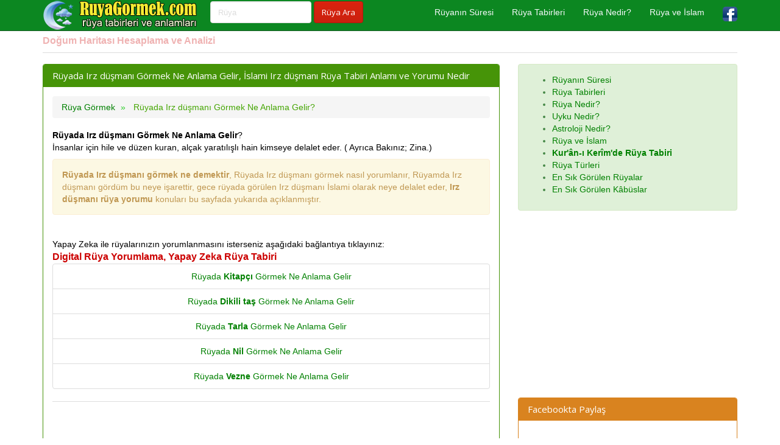

--- FILE ---
content_type: text/html; charset=iso-8859-9
request_url: https://www.ruyagormek.com/ruyada-irz-dusmani-ne-anlama-gelir.html
body_size: 4520
content:
<!DOCTYPE html>
<html xmlns:fb="http://www.facebook.com/2008/fbml" xmlns:og="http://opengraphprotocol.org/schema/" lang="tr" prefix="og: http://ogp.me/ns#" >
<head>
<title>Rüyada Irz düşmanı Görmek Ne Anlama Gelir, Irz düşmanı Rüya Tabiri Yorumu Nedir</title>
<meta name="description" content="Rüyada Irz düşmanı Görmek Ne Anlama Gelir, Irz düşmanı Rüya Tabiri Ne Demektir, Irz düşmanı Görmek Dini Olarak Neye İşaret Eder Yorumu ve Açıklaması Nedir, İslami Olarak Ne Mana Çıkarılmalıdır"/>
<meta name="keywords" content="Irz düşmanı görmek, rüyada görmek, rüya, tabir, yorumu, rüyalar, yorumlar"/>
<meta name="author" content="www.ruyagormek.com"/>
<meta name="copyright" content="(c) RuyaGormek.com Tüm Hakları Saklıdır." />
<meta name="robots" content="index, follow"/>
<meta name="revisit-after" content="1 days"/>
<meta name="robots" content="noodp"/>
<meta http-equiv="Content-Type" content="text/html; charset=iso-8859-9"/>
<meta http-equiv="X-UA-Compatible" content="IE=edge"/>
<meta name="viewport" content="width=device-width, initial-scale=1"/>
<meta http-equiv="Content-Language" content="tr"/>
<meta property="fb:app_id" content="800280366793368" />
<meta property="fb:pages" content="308494056200639" />
<meta property="og:site_name" content="Rüya Görmek" />
<meta property="og:locale" content="tr_TR" />
<meta proprery="og:title" content="Rüyada Irz düşmanı Görmek Ne Anlama Gelir, Irz düşmanı Rüya Tabiri Yorumu Nedir" />
<meta proprery="og:description" content="Rüyada Irz düşmanı Görmek Ne Anlama Gelir, Irz düşmanı Rüya Tabiri Ne Demektir, Irz düşmanı Görmek Dini Olarak Neye İşaret Eder Yorumu ve Açıklaması Nedir, İslami Olarak Ne Mana Çıkarılmalıdır" />
<meta property="og:image" content="https://www.ruyagormek.com/images/ruya-gormek-sosyal.png"/>
<meta property="og:url" content="https://www.ruyagormek.com/ruyada-irz-dusmani-ne-anlama-gelir.html"/>
<meta property="og:type" content="website" />
<link rel="image_src" href="https://www.ruyagormek.com/images/ruya-gormek-sosyal.png"/>
<link rel="thumbnail" href="https://www.ruyagormek.com/images/ruya-gormek-sosyal.png" />
<link rel="canonical" href="https://www.ruyagormek.com/ruyada-irz-dusmani-ne-anlama-gelir.html" />
<!-- Bootstrap -->
<!-- jQuery (necessary for Bootstrap's JavaScript plugins) -->
<script src="https://ajax.googleapis.com/ajax/libs/jquery/1.11.1/jquery.min.js"></script>
<!-- Latest compiled and minified CSS -->
<!-- Optional theme -->
<link rel="stylesheet" href="/css/yesil-bootstrap.css">
<link rel="stylesheet" href="/yesil.css">
<!-- Latest compiled and minified JavaScript -->
<script src="//maxcdn.bootstrapcdn.com/bootstrap/3.2.0/js/bootstrap.min.js"></script>
<!-- HTML5 Shim and Respond.js IE8 support of HTML5 elements and media queries -->
<!-- WARNING: Respond.js doesn't work if you view the page via file:// -->
<!--[if lt IE 9]>
  <script src="https://oss.maxcdn.com/html5shiv/3.7.2/html5shiv.min.js"></script>
  <script src="https://oss.maxcdn.com/respond/1.4.2/respond.min.js"></script>
<![endif]-->
<link rel="apple-touch-icon" sizes="180x180" href="/images/fav/apple-touch-icon.png">
<link rel="icon" type="image/png" href="/images/fav/favicon-32x32.png" sizes="32x32">
<link rel="icon" type="image/png" href="/images/fav/favicon-16x16.png" sizes="16x16">
<link rel="manifest" href="/images/fav/manifest.json">
<link rel="mask-icon" href="/images/fav/safari-pinned-tab.svg" color="#3a6c17">
<meta name="msapplication-config" content="/images/fav/browserconfig.xml">
<meta name="theme-color" content="#ffffff">
<link rel="shortcut icon" href="favicon.ico" type="image/x-icon">
<base href="https://www.ruyagormek.com/">
<script async src="https://pagead2.googlesyndication.com/pagead/js/adsbygoogle.js?client=ca-pub-6063517231179034"
     crossorigin="anonymous"></script>
</head>
<body>
  
<script type="text/javascript">if (top.location!= self.location) {top.location = self.location.href;}</script>


    <div class="container">


   <div class="navbar navbar-default navbar-fixed-top">
      <div class="container">
        <div class="navbar-header">
          <a class="pull-left" href="https://www.ruyagormek.com" title="Rüya Görmek"><img src="images/ruyagormek.png" class="img-responsive" alt="Rüya Görmek"/></a>
          <button class="navbar-toggle" type="button" data-toggle="collapse" data-target="#navbar-main">
            <span class="icon-bar"></span>
            <span class="icon-bar"></span>
            <span class="icon-bar"></span>
          </button>
        </div>
        <div class="navbar-collapse collapse" id="navbar-main">
          <ul class="nav navbar-nav">

            <li>
      <form class="navbar-form navbar-left" role="search" action="arama.php" method="post">
        <div class="form-group">
          <input name="search_query" type="text" class="form-control" placeholder="Rüya">

        </div>
        <input type="submit" class="btn btn-primary" value="Rüya Ara">
	</form>              
            </li>

          </ul>

          <ul class="nav navbar-nav navbar-right">
            <li><a href="ruya-suresi.php" title="Rüyanın Süresi">Rüyanın Süresi</a></li>
            <li><a href="ruya-tabirleri.php" title="Rüya Tabirleri">Rüya Tabirleri</a></li>
            <li><a href="ruya-nedir.php" title="Rüya Nedir?">Rüya Nedir?</a></li>
            <li><a href="ruya-ve-islam.php" title="Rüya ve İslam">Rüya ve İslam</a></li>
            <li><a href="https://www.facebook.com/ruyagormektabirleri/" target="_blank"><img src="images/facebook1.png" alt="Rüya Görmek, Rüya Tabirleri ve Anlamları Facebook Sayfası" width="24" height="24" /></a></li>
          </ul>

        </div>
      </div>
    </div>
<br />


<div class="bs-docs-section clearfix">
<div class="row">
  <div class="col-lg-12">
    <div class="page-header">

<div class="blink_me">

<a href="https://www.dogumharitasihesaplama.com"><span class="f16_kirmizi">Doğum Haritası Hesaplama ve Analizi</span></a>
</div>      
    </div>

<div class="row">

  <div class="col-lg-8">

      <div class="panel panel-success">
        <div class="panel-heading">
          <h1 class="panel-title">Rüyada Irz düşmanı Görmek Ne Anlama Gelir, İslami Irz düşmanı Rüya Tabiri Anlamı ve Yorumu Nedir</h1>
        </div>
        <div class="panel-body">
<!-- AddThis Button BEGIN -->
<div class="addthis_toolbox addthis_default_style ">
<a class="addthis_button_facebook_like" fb:like:layout="button_count"></a>
<a class="addthis_button_tweet"></a>
<a class="addthis_counter addthis_pill_style"></a>
</div>
<script type="text/javascript" src="https://s7.addthis.com/js/300/addthis_widget.js#pubid=sitesimgesi"></script>
<!-- AddThis Button END -->
<ol itemscope itemtype="http://schema.org/BreadcrumbList" class="breadcrumb">
  <li itemprop="itemListElement" itemscope itemtype="http://schema.org/ListItem">
<a href="https://www.ruyagormek.com" itemprop="item" title="Rüya Görmek"><span itemprop="name">Rüya Görmek</span></a>
<meta itemprop="position" content="1" />  
</li>

  <li itemprop="itemListElement" itemscope itemtype="http://schema.org/ListItem" class="active">
   <span itemprop="name">Rüyada Irz düşmanı Görmek Ne Anlama Gelir?</span>
   <meta itemprop="position" content="2" />
</li>        
</ol>

<p align="justify"><strong>Rüyada Irz düşmanı Görmek Ne Anlama Gelir</strong>?<br> İnsanlar için hile ve düzen kuran, alçak yaratılışlı hain kimseye delalet eder. ( Ayrıca Bakınız; Zina.)</p>
<div class="alert alert-warning text-danger"><strong>Rüyada Irz düşmanı görmek ne demektir</strong>, Rüyada Irz düşmanı görmek nasıl yorumlanır, Rüyamda Irz düşmanı gördüm bu neye işarettir, gece rüyada görülen Irz düşmanı İslami olarak neye delalet eder, <strong>Irz düşmanı rüya yorumu</strong> konuları bu sayfada yukarıda açıklanmıştır.</div>	
<br />
Yapay Zeka ile rüyalarınızın yorumlanmasını isterseniz aşağıdaki bağlantıya tıklayınız:<br />
			
<a href="https://www.ruyagormek.com/digital-ruya-yorumlama/"><span class="f16_kirmizi">Digital Rüya Yorumlama, Yapay Zeka Rüya Tabiri</span></a>


<div align="center">

<div class="list-group"><a href="https://www.ruyagormek.com/ruyada-kitapci-ne-anlama-gelir.html" title="Rüyada Kitapçı Görmek Ne Anlama Gelir, Rüya Yorumu Nedir" class="list-group-item">Rüyada <strong>Kitapçı</strong> Görmek Ne Anlama Gelir</a><a href="https://www.ruyagormek.com/ruyada-dikili-tas-ne-anlama-gelir.html" title="Rüyada Dikili taş Görmek Ne Anlama Gelir, Rüya Yorumu Nedir" class="list-group-item">Rüyada <strong>Dikili taş</strong> Görmek Ne Anlama Gelir</a><a href="https://www.ruyagormek.com/ruyada-tarla-ne-anlama-gelir.html" title="Rüyada Tarla Görmek Ne Anlama Gelir, Rüya Yorumu Nedir" class="list-group-item">Rüyada <strong>Tarla</strong> Görmek Ne Anlama Gelir</a><a href="https://www.ruyagormek.com/ruyada-nil-ne-anlama-gelir.html" title="Rüyada Nil Görmek Ne Anlama Gelir, Rüya Yorumu Nedir" class="list-group-item">Rüyada <strong>Nil</strong> Görmek Ne Anlama Gelir</a><a href="https://www.ruyagormek.com/ruyada-vezne-ne-anlama-gelir.html" title="Rüyada Vezne Görmek Ne Anlama Gelir, Rüya Yorumu Nedir" class="list-group-item">Rüyada <strong>Vezne</strong> Görmek Ne Anlama Gelir</a></div></div><hr /> 
<script async src="https://pagead2.googlesyndication.com/pagead/js/adsbygoogle.js?client=ca-pub-6063517231179034"
     crossorigin="anonymous"></script>
<ins class="adsbygoogle"
     style="display:block"
     data-ad-client="ca-pub-6063517231179034"
     data-ad-slot="6480796870"
     data-ad-format="auto"
     data-full-width-responsive="true"></ins>
<script>
     (adsbygoogle = window.adsbygoogle || []).push({});
</script>        </div>
      </div>


  </div>
  <div class="col-lg-4">


<div class="alert alert-success" role="alert">

	<div>
		<ul>
<li><a href="ruya-suresi.php">Rüyanın Süresi</a></li>
<li><a href="ruya-tabirleri.php">Rüya Tabirleri</a></li>
<li><a href="ruya-nedir.php">Rüya Nedir?</a></li>
<li><a href="uyku-nedir.php">Uyku Nedir?</a></li>
<li><a href="astroloji-nedir.php">Astroloji Nedir?</a></li>
<li><a href="ruya-ve-islam.php">Rüya ve İslam</a></li>
<li><a href="kuranda-ruya-tabiri.php"><b>Kur'ân-ı Kerîm'de Rüya Tabiri</b></a></li>
<li><a href="ruya-turleri.php">Rüya Türleri</a></li>
<li><a href="en-sik-gorulen-5-ruya-ve-anlamlari.php">En Sık Görülen Rüyalar</a></li>
<li><a href="en-sik-gorulen-5-kabus-ve-anlamlari.php">En Sık Görülen Kâbüslar</a></li>

		</ul>
	</div>


</div>

<p>
<script async src="//pagead2.googlesyndication.com/pagead/js/adsbygoogle.js"></script>
<ins class="adsbygoogle"
     style="display:block"
     data-ad-client="ca-pub-6063517231179034"
     data-ad-slot="6745779790"
     data-ad-format="link"></ins>
<script>
(adsbygoogle = window.adsbygoogle || []).push({});
</script>
</p>



<div class="panel panel-danger">
  <div class="panel-heading">
    <h3 class="panel-title">Facebookta Paylaş</h3>
  </div>
  <div class="panel-body">
<div id="fb-root"></div>
<script>(function(d, s, id) {
  var js, fjs = d.getElementsByTagName(s)[0];
  if (d.getElementById(id)) return;
  js = d.createElement(s); js.id = id;
  js.src = "//connect.facebook.net/tr_TR/sdk.js#xfbml=1&version=v2.8&appId=800280366793368";
  fjs.parentNode.insertBefore(js, fjs);
}(document, 'script', 'facebook-jssdk'));</script>
<div class="fb-page" data-href="https://www.facebook.com/ruyagormektabirleri/" data-tabs="timeline" data-small-header="true" data-adapt-container-width="true" data-hide-cover="false" data-show-facepile="true"><blockquote cite="https://www.facebook.com/ruyagormektabirleri/" class="fb-xfbml-parse-ignore"><a href="https://www.facebook.com/ruyagormektabirleri/">Rüya Görmek, Rüya Tabirleri ve Anlamları</a></blockquote></div>

  </div>
</div>


  </div>

</div>





  </div>
</div>
</div>


<hr />
 <div class="container">Alfabetik Rüya Tabirleri : 
  <div class="btn-toolbar">
    <div class="btn-group btn-group-sm">
	<a href="https://www.ruyagormek.com/ruya-tabirleri.php?harf=A" class="btn btn-success" title="A Harfi ile başlayan Rüya Tabirleri">A</a><a href="https://www.ruyagormek.com/ruya-tabirleri.php?harf=B" class="btn btn-success" title="B Harfi ile başlayan Rüya Tabirleri">B</a><a href="https://www.ruyagormek.com/ruya-tabirleri.php?harf=C" class="btn btn-success" title="C Harfi ile başlayan Rüya Tabirleri">C</a><a href="https://www.ruyagormek.com/ruya-tabirleri.php?harf=Ç" class="btn btn-success" title="Ç Harfi ile başlayan Rüya Tabirleri">Ç</a><a href="https://www.ruyagormek.com/ruya-tabirleri.php?harf=D" class="btn btn-success" title="D Harfi ile başlayan Rüya Tabirleri">D</a><a href="https://www.ruyagormek.com/ruya-tabirleri.php?harf=E" class="btn btn-success" title="E Harfi ile başlayan Rüya Tabirleri">E</a><a href="https://www.ruyagormek.com/ruya-tabirleri.php?harf=F" class="btn btn-success" title="F Harfi ile başlayan Rüya Tabirleri">F</a><a href="https://www.ruyagormek.com/ruya-tabirleri.php?harf=G" class="btn btn-success" title="G Harfi ile başlayan Rüya Tabirleri">G</a><a href="https://www.ruyagormek.com/ruya-tabirleri.php?harf=H" class="btn btn-success" title="H Harfi ile başlayan Rüya Tabirleri">H</a><a href="https://www.ruyagormek.com/ruya-tabirleri.php?harf=I" class="btn btn-success" title="I Harfi ile başlayan Rüya Tabirleri">I</a><a href="https://www.ruyagormek.com/ruya-tabirleri.php?harf=İ" class="btn btn-success" title="İ Harfi ile başlayan Rüya Tabirleri">İ</a><a href="https://www.ruyagormek.com/ruya-tabirleri.php?harf=J" class="btn btn-success" title="J Harfi ile başlayan Rüya Tabirleri">J</a><a href="https://www.ruyagormek.com/ruya-tabirleri.php?harf=K" class="btn btn-success" title="K Harfi ile başlayan Rüya Tabirleri">K</a><a href="https://www.ruyagormek.com/ruya-tabirleri.php?harf=L" class="btn btn-success" title="L Harfi ile başlayan Rüya Tabirleri">L</a><a href="https://www.ruyagormek.com/ruya-tabirleri.php?harf=M" class="btn btn-success" title="M Harfi ile başlayan Rüya Tabirleri">M</a><a href="https://www.ruyagormek.com/ruya-tabirleri.php?harf=N" class="btn btn-success" title="N Harfi ile başlayan Rüya Tabirleri">N</a><a href="https://www.ruyagormek.com/ruya-tabirleri.php?harf=O" class="btn btn-success" title="O Harfi ile başlayan Rüya Tabirleri">O</a><a href="https://www.ruyagormek.com/ruya-tabirleri.php?harf=Ö" class="btn btn-success" title="Ö Harfi ile başlayan Rüya Tabirleri">Ö</a><a href="https://www.ruyagormek.com/ruya-tabirleri.php?harf=P" class="btn btn-success" title="P Harfi ile başlayan Rüya Tabirleri">P</a><a href="https://www.ruyagormek.com/ruya-tabirleri.php?harf=R" class="btn btn-success" title="R Harfi ile başlayan Rüya Tabirleri">R</a><a href="https://www.ruyagormek.com/ruya-tabirleri.php?harf=S" class="btn btn-success" title="S Harfi ile başlayan Rüya Tabirleri">S</a><a href="https://www.ruyagormek.com/ruya-tabirleri.php?harf=Ş" class="btn btn-success" title="Ş Harfi ile başlayan Rüya Tabirleri">Ş</a><a href="https://www.ruyagormek.com/ruya-tabirleri.php?harf=T" class="btn btn-success" title="T Harfi ile başlayan Rüya Tabirleri">T</a><a href="https://www.ruyagormek.com/ruya-tabirleri.php?harf=U" class="btn btn-success" title="U Harfi ile başlayan Rüya Tabirleri">U</a><a href="https://www.ruyagormek.com/ruya-tabirleri.php?harf=Ü" class="btn btn-success" title="Ü Harfi ile başlayan Rüya Tabirleri">Ü</a><a href="https://www.ruyagormek.com/ruya-tabirleri.php?harf=V" class="btn btn-success" title="V Harfi ile başlayan Rüya Tabirleri">V</a><a href="https://www.ruyagormek.com/ruya-tabirleri.php?harf=Y" class="btn btn-success" title="Y Harfi ile başlayan Rüya Tabirleri">Y</a><a href="https://www.ruyagormek.com/ruya-tabirleri.php?harf=Z" class="btn btn-success" title="Z Harfi ile başlayan Rüya Tabirleri">Z</a>
    </div>
  </div>
</div>
       <footer>
        <div class="row">
          <div class="col-lg-12">

<p>
<form action="https://www.google.com.tr" id="cse-search-box">
  <div>
    <input type="hidden" name="cx" value="partner-pub-6063517231179034:4532186592" />
    <input type="hidden" name="ie" value="ISO-8859-9" />
    <input type="text" name="q" size="55" />
    <input type="submit" name="sa" value="Arama Yap" class="btn btn-warning"/>
  </div>
</form>
</p>
<script type="text/javascript" src="https://www.google.com.tr/coop/cse/brand?form=cse-search-box&amp;lang=tr"></script>

<hr />
<a href="https://www.ruyagormek.com/digital-ruya-yorumlama/"><span class="f16_kirmizi">Digital Rüya Yorumlama, Yapay Zeka Rüya Tabiri</span></a>
<br />
<hr />
            <p>Rüya Tabirleri Sözlüğü, Rüya Tabirleri Rehberi, Güzel Rüya Yorumları, İslami Rüya Yorumu Manası Öğrenme | <a href="gizlilik-kurallari.php" rel="nofollow">Gizlilik İlkeleri</a> </p>


<script type="text/javascript" id="wau_scr_4e2403b8">
    var wau_p = wau_p || []; wau_p.push(["xyne", "4e2403b8", false]);
    (function() {
        var s=document.createElement("script"); s.type="text/javascript";
        s.async=true; s.src="https://widgets.amung.us/a_pro.js";
        document.getElementsByTagName("head")[0].appendChild(s);
    })();
</script>

          </div>
        </div>

      </footer>


    </div>



    <script src="https://code.jquery.com/jquery-1.10.2.min.js"></script>
    <script src="./js/bootstrap.min.js"></script>
    <script src="./js/custom.js"></script>
  </body>
</html>


--- FILE ---
content_type: text/html; charset=utf-8
request_url: https://www.google.com/recaptcha/api2/aframe
body_size: 119
content:
<!DOCTYPE HTML><html><head><meta http-equiv="content-type" content="text/html; charset=UTF-8"></head><body><script nonce="GqfNdAtRwPDHDPdU57Tr2Q">/** Anti-fraud and anti-abuse applications only. See google.com/recaptcha */ try{var clients={'sodar':'https://pagead2.googlesyndication.com/pagead/sodar?'};window.addEventListener("message",function(a){try{if(a.source===window.parent){var b=JSON.parse(a.data);var c=clients[b['id']];if(c){var d=document.createElement('img');d.src=c+b['params']+'&rc='+(localStorage.getItem("rc::a")?sessionStorage.getItem("rc::b"):"");window.document.body.appendChild(d);sessionStorage.setItem("rc::e",parseInt(sessionStorage.getItem("rc::e")||0)+1);localStorage.setItem("rc::h",'1768694927327');}}}catch(b){}});window.parent.postMessage("_grecaptcha_ready", "*");}catch(b){}</script></body></html>

--- FILE ---
content_type: text/javascript;charset=UTF-8
request_url: https://whos.amung.us/pjswidget/?k=xyne&i=4e2403b8&l=t&t=R%C3%BCyada%20Irz%20d%C3%BC%C5%9Fman%C4%B1%20G%C3%B6rmek%20Ne%20Anlama%20Gelir%2C%20Irz%20d%C3%BC%C5%9Fman%C4%B1%20R%C3%BCya%20Tabiri%20Yorumu%20Nedir&r=&x=https%3A%2F%2Fwww.ruyagormek.com%2Fruyada-irz-dusmani-ne-anlama-gelir.html&s=&p=&o=ox&b=ch&e=&u=t&d=f&a=f&ssl=1&f=t&z=7503&w=text
body_size: -136
content:
wau_populate_widget('4e2403b8','2');wau_remove_el('wau_scr_txt_4e2403b8');